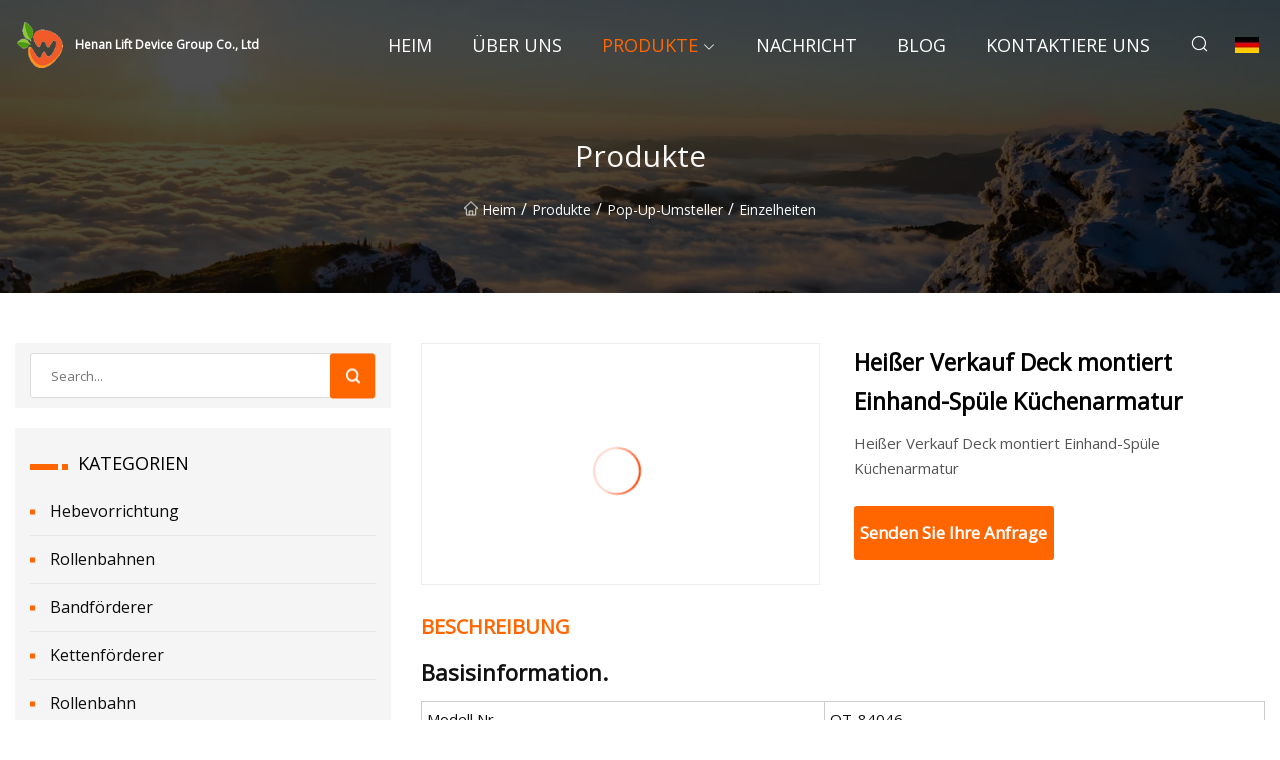

--- FILE ---
content_type: text/html; charset=utf-8
request_url: https://de.companyheaven.com/products/hot-sale-deck-mounted-single-handle-sink-kitchen-faucet.html
body_size: 5210
content:
<!doctype html>
<html lang="de">
<head>
<meta charset="utf-8" />
<title>Heißer Verkauf Deck montiert Einhand-Spüle Küchenarmatur - Henan Lift Device Group Co., Ltd</title>
<meta name="description" content="Heißer Verkauf Deck montiert Einhand-Spüle Küchenarmatur" />
<meta name="keywords" content="Heißer Verkauf Deck montiert Einhand-Spüle Küchenarmatur" />
<meta name="viewport" content="width=device-width, initial-scale=1.0" />
<meta name="application-name" content="Henan Lift Device Group Co., Ltd" />
<meta name="twitter:card" content="summary" />
<meta name="twitter:title" content="Heißer Verkauf Deck montiert Einhand-Spüle Küchenarmatur - Henan Lift Device Group Co., Ltd" />
<meta name="twitter:description" content="Heißer Verkauf Deck montiert Einhand-Spüle Küchenarmatur" />
<meta name="twitter:image" content="https://de.companyheaven.com/uploads/s/a99f0068babe43a2aee1be94d6a5f806.webp" />
<meta http-equiv="X-UA-Compatible" content="IE=edge" />
<meta property="og:site_name" content="Henan Lift Device Group Co., Ltd" />
<meta property="og:type" content="product" />
<meta property="og:title" content="Heißer Verkauf Deck montiert Einhand-Spüle Küchenarmatur - Henan Lift Device Group Co., Ltd" />
<meta property="og:description" content="Heißer Verkauf Deck montiert Einhand-Spüle Küchenarmatur" />
<meta property="og:url" content="https://de.companyheaven.com/products/hot-sale-deck-mounted-single-handle-sink-kitchen-faucet.html" />
<meta property="og:image" content="https://de.companyheaven.com/uploads/s/a99f0068babe43a2aee1be94d6a5f806.webp" />
<link href="https://de.companyheaven.com/products/hot-sale-deck-mounted-single-handle-sink-kitchen-faucet.html" rel="canonical" />
<link href="https://de.companyheaven.com/uploadimg/ico70765.png" rel="shortcut icon" type="image/x-icon" />
<link href="https://fonts.googleapis.com" rel="preconnect" />
<link href="https://fonts.gstatic.com" rel="preconnect" crossorigin />
<link href="https://fonts.googleapis.com/css2?family=Open+Sans&display=swap" rel="stylesheet" />
<link href="/themes/sydney/toast.css" rel="stylesheet" />
<link href="/themes/sydney/orange/style.css" rel="stylesheet" />
<link href="/themes/sydney/orange/page.css" rel="stylesheet" />
<script type="application/ld+json">
[{
"@context": "https://schema.org/",
"@type": "BreadcrumbList",
"itemListElement": [{
"@type": "ListItem",
"name": "Heim",
"position": 1,
"item": "https://de.companyheaven.com/"},{
"@type": "ListItem",
"name": "Produkte",
"position": 2,
"item": "https://de.companyheaven.com/products.html"},{
"@type": "ListItem",
"name": "Pop-Up-Umsteller",
"position": 3,
"item": "https://de.companyheaven.com/pop-up-diverter.html"},{
"@type": "ListItem",
"name": "Heißer Verkauf Deck montiert Einhand-Spüle Küchenarmatur",
"position": 4,
"item": "https://de.companyheaven.com/products/hot-sale-deck-mounted-single-handle-sink-kitchen-faucet.html"
}]}]
</script>
<script type="text/javascript" src="//info.53hu.net/traffic.js?id=08a984h6ak"></script>
</head>
<body class="index">
<!-- header -->
<header>
  <div class="container">
    <div class="head-logo"><a href="/" title="Henan Lift Device Group Co., Ltd"><img src="/uploadimg/logo70765.png" width="50" height="50" class="logo" alt="Henan Lift Device Group Co., Ltd"><span>Henan Lift Device Group Co., Ltd</span></a></div>
    <div class="menu-btn"><em></em><em></em><em></em></div>
    <div class="head-content">
      <nav class="nav">
        <ul>
          <li><a href="/">Heim</a></li>
          <li><a href="/about-us.html">&#xDC;ber uns</a></li>
          <li class="active"><a href="/products.html">Produkte</a><em class="iconfont icon-xiangxia"></em>
            <ul class="submenu">
              <li><a href="/lift-device.html">Hebevorrichtung</a></li>
              <li><a href="/roller-tracks.html">Rollenbahnen</a></li>
              <li><a href="/belt-conveyor.html">Bandf&#xF6;rderer</a></li>
              <li><a href="/chain-conveyor.html">Kettenf&#xF6;rderer</a></li>
              <li><a href="/roller-conveyor.html">Rollenbahn</a></li>
              <li><a href="/conveyor-roller.html">F&#xF6;rderrolle</a></li>
              <li><a href="/diverter-sorter.html">Umlenker und Sortierer</a></li>
              <li><a href="/automated-warehouse.html">Automatisiertes Lager</a></li>
              <li><a href="/drum-motor.html">Trommelmotor</a></li>
              <li><a href="/wheel-sorter.html">Radsortierer</a></li>
              <li><a href="/idler-roller.html">Umlenkrolle</a></li>
              <li><a href="/pop-up-diverter.html">Pop-Up-Umsteller</a></li>
            </ul>
          </li>
          <li><a href="/news.html">Nachricht</a></li>
          <li><a href="/blog.html">Blog</a></li>
          <li><a href="/contact-us.html">Kontaktiere uns</a></li>
        </ul>
      </nav>
      <div class="head-search"><em class="iconfont icon-sousuo"></em></div>
      <div class="search-input">
        <input type="text" placeholder="Click Search" id="txtSearch" autocomplete="off">
        <div class="search-btn" onClick="SearchProBtn()"><em class="iconfont icon-sousuo" aria-hidden="true"></em></div>
      </div>
      <div class="languagelist">
        <div title="Language" class="languagelist-icon"><span>Language</span></div>
        <div class="languagelist-drop"><span class="languagelist-arrow"></span>
          <ul class="languagelist-wrap">
             <li class="languagelist-active"><a href="https://de.companyheaven.com/products/hot-sale-deck-mounted-single-handle-sink-kitchen-faucet.html"><img src="/themes/sydney/images/language/de.png" width="24" height="16" alt="Deutsch" title="de">Deutsch</a></li>
                                    <li>
                                        <a href="https://www.companyheaven.com/products/hot-sale-deck-mounted-single-handle-sink-kitchen-faucet.html">
                                            <img src="/themes/sydney/images/language/en.png" width="24" height="16" alt="English" title="en">
                                            English
                                        </a>
                                    </li>
                                    <li>
                                        <a href="https://fr.companyheaven.com/products/hot-sale-deck-mounted-single-handle-sink-kitchen-faucet.html">
                                            <img src="/themes/sydney/images/language/fr.png" width="24" height="16" alt="Français" title="fr">
                                            Français
                                        </a>
                                    </li>
                                    <li>
                                        <a href="https://es.companyheaven.com/products/hot-sale-deck-mounted-single-handle-sink-kitchen-faucet.html">
                                            <img src="/themes/sydney/images/language/es.png" width="24" height="16" alt="Español" title="es">
                                            Español
                                        </a>
                                    </li>
                                    <li>
                                        <a href="https://it.companyheaven.com/products/hot-sale-deck-mounted-single-handle-sink-kitchen-faucet.html">
                                            <img src="/themes/sydney/images/language/it.png" width="24" height="16" alt="Italiano" title="it">
                                            Italiano
                                        </a>
                                    </li>
                                    <li>
                                        <a href="https://pt.companyheaven.com/products/hot-sale-deck-mounted-single-handle-sink-kitchen-faucet.html">
                                            <img src="/themes/sydney/images/language/pt.png" width="24" height="16" alt="Português" title="pt">
                                            Português
                                        </a>
                                    </li>
                                    <li>
                                        <a href="https://ja.companyheaven.com/products/hot-sale-deck-mounted-single-handle-sink-kitchen-faucet.html"><img src="/themes/sydney/images/language/ja.png" width="24" height="16" alt="日本語" title="ja"> 日本語</a>
                                    </li>
                                    <li>
                                        <a href="https://ko.companyheaven.com/products/hot-sale-deck-mounted-single-handle-sink-kitchen-faucet.html"><img src="/themes/sydney/images/language/ko.png" width="24" height="16" alt="한국어" title="ko"> 한국어</a>
                                    </li>
                                    <li>
                                        <a href="https://ru.companyheaven.com/products/hot-sale-deck-mounted-single-handle-sink-kitchen-faucet.html"><img src="/themes/sydney/images/language/ru.png" width="24" height="16" alt="Русский" title="ru"> Русский</a>
                                    </li>
          </ul>
        </div>
      </div>
    </div>
  </div>
</header>
<main>
  <div class="inner-banner"><img src="/themes/sydney/images/inner-banner.webp" alt="Heißer Verkauf Deck montiert Einhand-Spüle Küchenarmatur">
    <div class="inner-content">
      <h1>Produkte</h1>
      <div class="inner-content-nav"><a href="/"><img src="/themes/sydney/images/pagenav-homeicon.webp" alt="Heim">Heim</a> / <a href="/products.html">Produkte</a> / <a href="/pop-up-diverter.html">Pop-Up-Umsteller</a> / <span>Einzelheiten</span></div>
    </div>
  </div>
  <div class="container">
    <div class="page-main">
      <div class="page-aside">
        <div class="page-search">
          <input type="text" placeholder="Search..." id="txtSearch" autocomplete="off">
          <div class="page-search-btn" onClick="SearchProBtn()"><img src="/themes/sydney/images/page-search.webp" alt="search"></div>
        </div>
        <div class="page-categories">
          <div class="page-aside-item-title"><span class="wrie-style"></span>KATEGORIEN</div>
          <div class="page-categories-menu">              <div><a href="/lift-device.html">Hebevorrichtung</a></div>
              <div><a href="/roller-tracks.html">Rollenbahnen</a></div>
              <div><a href="/belt-conveyor.html">Bandförderer</a></div>
              <div><a href="/chain-conveyor.html">Kettenförderer</a></div>
              <div><a href="/roller-conveyor.html">Rollenbahn</a></div>
              <div><a href="/conveyor-roller.html">Förderrolle</a></div>
              <div><a href="/diverter-sorter.html">Umlenker und Sortierer</a></div>
              <div><a href="/automated-warehouse.html">Automatisiertes Lager</a></div>
              <div><a href="/drum-motor.html">Trommelmotor</a></div>
              <div><a href="/wheel-sorter.html">Radsortierer</a></div>
              <div><a href="/idler-roller.html">Umlenkrolle</a></div>
              <div class="act"><a href="/pop-up-diverter.html">Pop-Up-Umsteller</a></div>
          </div>
        </div>
        <div class="page-product">
          <div class="page-aside-item-title"><span class="wrie-style"></span>PRODUKT</div>
          <div class="page-product-bottom"><a href="/products/oem-odm-sanitary-ware-kitchen-mixer-faucet.html" class="page-product-item">
            <div class="page-product-img"><img src="/uploads/s/b2338e23b0204f4f92e8471e54bb8475.webp" alt="OEM ODM Sanitärkeramik-Küchenmischer-Wasserhahn"></div>
            <div class="page-product-text">
              <p>OEM ODM Sanitärkeramik-Küchenmischer-Wasserhahn</p>
            </div></a><a href="/products/deck-mounted-wash-hand-basin-faucet-mixer-tap.html" class="page-product-item">
            <div class="page-product-img"><img src="/uploads/s/48e067db73e241cc99dc271823ccfa4f.webp" alt="Deckmontierter Waschtisch-Wasserhahn-Mischbatterie"></div>
            <div class="page-product-text">
              <p>Deckmontierter Waschtisch-Wasserhahn-Mischbatterie</p>
            </div></a><a href="/products/hot-sale-deck-mounted-single-handle-sink-kitchen-faucet.html" class="page-product-item">
            <div class="page-product-img"><img src="/uploads/s/a99f0068babe43a2aee1be94d6a5f806.webp" alt="Heißer Verkauf Deck montiert Einhand-Spüle Küchenarmatur"></div>
            <div class="page-product-text">
              <p>Heißer Verkauf Deck montiert Einhand-Spüle Küchenarmatur</p>
            </div></a><a href="/products/transparent-wateful-attractive-hight-quality-copper-faucet.html" class="page-product-item">
            <div class="page-product-img"><img src="/uploads/s/11234250a4d04f62b049002f001c9bd6.webp" alt="Transparenter, attraktiver, hochwertiger Kupferhahn"></div>
            <div class="page-product-text">
              <p>Transparenter, attraktiver, hochwertiger Kupferhahn</p>
            </div></a><a href="/products/chrome-finish-bathroom-vessel-sink-faucet-kitchen-tap.html" class="page-product-item">
            <div class="page-product-img"><img src="/uploads/s/72ff2923fe484647be114aa4468f644d.webp" alt="Badezimmer-Waschtischarmatur mit Chrom-Finish, Küchenarmatur"></div>
            <div class="page-product-text">
              <p>Badezimmer-Waschtischarmatur mit Chrom-Finish, Küchenarmatur</p>
            </div></a>          </div>
        </div>
        <div class="page-inquiry" id="sendinquiry">
          <div class="page-aside-item-title"><span class="wrie-style"></span>Senden Sie Ihre Anfrage</div>
          <div class="page-inquiry-bottom">
            <input type="hidden" id="in-domain" value="de.companyheaven.com">
            <input type="text" placeholder="Name" id="in-name">
            <input type="text" placeholder="Email*" id="in-email">
            <input type="text" placeholder="Phone" id="in-phone">
            <input type="text" placeholder="Message*" id="in-content">
            <div class="subbtn" id="SubmitName" onclick="SendInquiry()">EINREICHEN</div>
          </div>
        </div>
      </div>
      <div class="page-content">
        <article>
          <div class="products">
            <div class="product-detail">
              <div class="top">
                <div class="top-left lazy-wrap"><img data-src="/uploads/s/a99f0068babe43a2aee1be94d6a5f806.webp" class="lazy" alt="Heißer Verkauf Deck montiert Einhand-Spüle Küchenarmatur"><span class="lazy-load"></span></div>
                <div class="top-right">
                  <p class="title">Heißer Verkauf Deck montiert Einhand-Spüle Küchenarmatur</p>
                  <p class="introduce">Heißer Verkauf Deck montiert Einhand-Spüle Küchenarmatur</p>
                  <a href="#sendinquiry" class="inquiry-btn">Senden Sie Ihre Anfrage</a>
                </div>
              </div>
              <div class="product-detail-text">
                <p class="title">BESCHREIBUNG</p>
                <h5>Basisinformation.</h5><table width="100%" border="1" cellpadding="0" cellspacing="0" class="table"><tbody><tr><td>Modell Nr.</td><td>OT-84046</td></tr><tr><td>Verwendung</td><td>Boden, Waschbecken</td></tr><tr><td>Medien</td><td>Wasser</td></tr><tr><td>Medientemperatur</td><td>Mittlere Temperatur</td></tr><tr><td>Druck</td><td>Mittlerer Druck</td></tr><tr><td>Patrone</td><td>Keramik</td></tr><tr><td>Lebensdauer der Patrone</td><td>200.000 Nutzung</td></tr><tr><td>Funktion</td><td>Küche</td></tr><tr><td>Nettogewicht</td><td>910 G</td></tr><tr><td>Paket</td><td>Anpassen verfügbar</td></tr><tr><td>Besonderheit</td><td>Bleifrei</td></tr><tr><td>Garantie</td><td>5 Jahre</td></tr><tr><td>Unternehmensart</td><td>Herstellung</td></tr><tr><td>Oberfläche</td><td>Verchromt</td></tr><tr><td>Material</td><td>POM in Lebensmittelqualität</td></tr><tr><td>Transportpaket</td><td>Leer</td></tr><tr><td>Spezifikation</td><td>42*23,5*7</td></tr><tr><td>Herkunft</td><td>Fujian</td></tr><tr><td>HS-Code</td><td>848109000</td></tr><tr><td>Produktionskapazität</td><td>50000 Stück/Monat</td></tr></tbody></table><h5>Produktbeschreibung</h5><p></p><table border="1"><tbody><tr><td>Ware</td><td>Küchenmischerhahn (OEM/ODM für Kunden verfügbar)</td></tr><tr><td>Material</td><td>Zinklegierung</td></tr><tr><td>Oberfläche fertig</td><td>Verchromt</td></tr><tr><td>Garantie</td><td>5 Jahre Garantie, zusätzliche Ersatzteile hinterlassen keine Probleme nach dem Verkauf</td></tr><tr><td>Keramikkartusche</td><td>Keramischer Ventilkern mit 200.000 Nutzungen</td></tr><tr><td>Probe Vorlaufzeit</td><td>5-10 Tage</td></tr><tr><td>Vorteil</td><td><p>1. Günstiger Fabrikpreis<br>2. Mit eigenem F&E-Team, Logo-Druck verfügbar, kundenspezifische Verpackung verfügbar<br>3. Vollständige Produktionslinie, Fertigungskapazität bis zu 60.000 Stück pro Monat</p></td></tr><tr><td>Besonderheit</td><td><p>1.Waschtischmischer<br>2. Massive Messingkonstruktion, verchromt mit 5 Jahren Garantie<br>3. Reibungsloser, langlebiger, tropffreier Betrieb, Haltbarkeit<br>4.Keramikventilkern mit 200.000 Nutzungen<br>5. Heißer Verkauf in Bangladesch, Malaysia, den Philippinen, Singapur, Thailand</p></td></tr></tbody></table><p><img src="/uploads/p/a3d32a00b8004bc39f15ed4b2844eeec.webp" alt="Hot Sale Deck Mounted Single Handle Sink Kitchen Faucet" width="750px"></p><br><p><img src="/uploads/p/e5f65ddf98874f1f8bf59707e6e3d3ab.webp" alt="Hot Sale Deck Mounted Single Handle Sink Kitchen Faucet" width="750px"></p><br><p><img src="/uploads/p/a8964cc03fa74401acdc1250118bae3d.webp" alt="Hot Sale Deck Mounted Single Handle Sink Kitchen Faucet" width="750px"></p><br><p><img src="/uploads/p/7f57c7c4f9d340518d8a0c2024c8d778.webp" alt="Hot Sale Deck Mounted Single Handle Sink Kitchen Faucet" width="750px"></p><br><p><img src="/uploads/p/17c1fda5f28543ceba2485a60e425054.webp" alt="Hot Sale Deck Mounted Single Handle Sink Kitchen Faucet" width="750px"></p><br><br><br><br><br>
                <div class="product-detail-inquiry">
                  <div class="sharewrap"></div><br>
                  <div class="page-select">
                    <div class="previous btn"><em class="iconfont icon-xiangzuo"></em></div>
                    <div class="content">
                      <div>
                        <p><a href="/products/transparent-wateful-attractive-hight-quality-copper-faucet.html">Transparenter, attraktiver, hochwertiger Kupferhahn</a></p>
                      </div>
                      <div>
                        <p><a href="/products/deck-mounted-wash-hand-basin-faucet-mixer-tap.html">Deckmontierter Waschtisch-Wasserhahn-Mischbatterie</a></p>
                      </div>
                    </div>
                    <div class="next btn"><em class="iconfont icon-xiangyou"></em></div>
                  </div>
                </div>
                <div class="product-detail-bottom">
                  <p class="title">&#xC4;hnliche Produkte</p>
                  <ul>
                    <li><a href="/products/current-100a-elevator-level-device-for-lift-spare-parts.html">
                      <div class="lazy-wrap"><img data-src="/uploads/s/5e7da5d88f6d4a51a1a097839bfe7161.webp" class="lazy" alt="Aktuelles 100-A-Aufzugsniveaugerät für Aufzugsersatzteile"><span class="lazy-load"></span></div>
                      <p>Aktuelles 100-A-Aufzugsniveaugerät für Aufzugsersatzteile</p>
                    </a></li>
                    <li><a href="/products/industrial-mining-belt-conveyor-sintering-machine-conveyor-mining-industrial-belt-conveyor.html">
                      <div class="lazy-wrap"><img data-src="/uploads/s/f25cc311ce274521b5032e261c7e3672.webp" class="lazy" alt="Industrieller Bergbau-Bandförderer, Sintermaschinen-Förderer, Bergbau-Industrie-Bandförderer"><span class="lazy-load"></span></div>
                      <p>Industrieller Bergbau-Bandförderer, Sintermaschinen-Förderer, Bergbau-Industrie-Bandförderer</p>
                    </a></li>
                    <li><a href="/products/3-way-abs-adjustable-hand-shower-water-diverter-with-bracket-holder.html">
                      <div class="lazy-wrap"><img data-src="/uploads/s/93bd9320ac9945dc9e61fbc8a3125603.webp" class="lazy" alt="3-Wege-ABS-verstellbarer Handbrause-Wasserumsteller mit Halterung/Halterung"><span class="lazy-load"></span></div>
                      <p>3-Wege-ABS-verstellbarer Handbrause-Wasserumsteller mit Halterung/Halterung</p>
                    </a></li>
                    <li><a href="/products/durable-and-cheap-automated-warehouse-with-factory-design.html">
                      <div class="lazy-wrap"><img data-src="/uploads/s/f54185c6bc4e41dd8002d6becf6a72ef.webp" class="lazy" alt="Langlebiges und günstiges automatisiertes Lager mit Fabrikdesign"><span class="lazy-load"></span></div>
                      <p>Langlebiges und günstiges automatisiertes Lager mit Fabrikdesign</p>
                    </a></li>
                  </ul>
                </div>
              </div>
            </div>
          </div>
        </article>
      </div>
    </div>
  </div>
</main>

<!-- footer -->
<footer>
  <div class="foot-top">
    <div class="container">
      <div class="left">
        <div class="title">Ihre perfekte Golfstadion-Auswahl</div>
        <div class="text">Melden Sie sich f&#xFC;r unseren monatlichen Newsletter an, um die neuesten Nachrichten und Artikel zu erhalten</div>
      </div>
      <div class="right"><a href="/contact-us.html" class="more">Kontaktiere uns <em class="iconfont icon-zhixiangyou"></em></a></div>
    </div>
  </div>
  <div class="container">
    <div class="foot-item foot-item1">
      <div class="foot-title">SOZIALES TEILEN</div>
      <div class="foot-share">
        <a href="/" rel="nofollow" title="facebook"><em class="iconfont icon-facebook"></em></a>
        <a href="/" rel="nofollow" title="linkedin"><em class="iconfont icon-linkedin"></em></a>
        <a href="/" rel="nofollow" title="twitter"><em class="iconfont icon-twitter-fill"></em></a>
        <a href="/" rel="nofollow" title="youtube"><em class="iconfont icon-youtube"></em></a>
        <a href="/" rel="nofollow" title="instagram"><em class="iconfont icon-instagram"></em></a>
        <a href="/" rel="nofollow" title="TikTok"><em class="iconfont icon-icon_TikTok"></em></a>
      </div>
    </div>
    <div class="foot-item foot-item2">
      <div class="foot-title">LINKS</div>
      <ul>
        <li><a href="/">Heim</a></li>
        <li><a href="/about-us.html">&#xDC;ber uns</a></li>
        <li><a href="/products.html">Produkte</a></li>
        <li><a href="/news.html">Nachricht</a></li>
        <li><a href="/blog.html">Blog</a></li>
        <li><a href="/contact-us.html">Kontaktiere uns</a></li>
        <li><a href="/sitemap.xml">Seitenverzeichnis</a></li>
        <li><a href="/privacy-policy.html">Privacy Policy</a></li>
      </ul>
    </div>
    <div class="foot-item foot-item3">
      <div class="foot-title">KATEGORIEN</div>
      <ul>
        <li><a href="/lift-device.html">Hebevorrichtung</a></li>
        <li><a href="/roller-tracks.html">Rollenbahnen</a></li>
        <li><a href="/belt-conveyor.html">Bandförderer</a></li>
        <li><a href="/chain-conveyor.html">Kettenförderer</a></li>
        <li><a href="/roller-conveyor.html">Rollenbahn</a></li>
        <li><a href="/conveyor-roller.html">Förderrolle</a></li>
        <li><a href="/diverter-sorter.html">Umlenker und Sortierer</a></li>
        <li><a href="/automated-warehouse.html">Automatisiertes Lager</a></li>
      </ul>
    </div>
    <div class="foot-item foot-item4">
      <div class="foot-title">PARTNERFIRMA</div>
      <ul>
<li><a href="http://de.tpfar-bathroom.com" target="_blank">Silberne Badezimmer-Hardware-Set-Fabrik</a></li><li><a href="https://de.yiwustarcircletrading.com/" target="_blank">Yiwu Starciecle Import und Export Co., Ltd.</a></li>      </ul>
    </div>    
  </div>
  <div class="foot-copyright">
    <p>Copyright &copy; de.companyheaven.com, Alle Rechte vorbehalten.&nbsp;&nbsp;&nbsp;&nbsp;<a href="ray@companyheaven.com" target=""><span class="__cf_email__" data-cfemail="9ceefde5dcfff3f1ecfdf2e5f4f9fdeaf9f2b2fff3f1">[email&#160;protected]</span></a></p>
  </div>
  <div class="gotop"><em class="iconfont icon-xiangshang"></em></div>
</footer>
 
<!-- script -->
<script data-cfasync="false" src="/cdn-cgi/scripts/5c5dd728/cloudflare-static/email-decode.min.js"></script><script src="/themes/sydney/js/jquery3.6.1.js"></script>
<script src="/themes/sydney/js/vanilla-lazyload.js"></script>
<script src="/themes/sydney/js/toast.js"></script>
<script src="/themes/sydney/js/share.js"></script>
<script src="/themes/sydney/js/style.js"></script>
<script src="/themes/sydney/js/page.js"></script>
<script src="/themes/sydney/js/axios.min.js"></script>
<script src="/themes/sydney/js/contact.js"></script>
<script defer src="https://static.cloudflareinsights.com/beacon.min.js/vcd15cbe7772f49c399c6a5babf22c1241717689176015" integrity="sha512-ZpsOmlRQV6y907TI0dKBHq9Md29nnaEIPlkf84rnaERnq6zvWvPUqr2ft8M1aS28oN72PdrCzSjY4U6VaAw1EQ==" data-cf-beacon='{"version":"2024.11.0","token":"5bfbbf15c13e424bab68860bbf569486","r":1,"server_timing":{"name":{"cfCacheStatus":true,"cfEdge":true,"cfExtPri":true,"cfL4":true,"cfOrigin":true,"cfSpeedBrain":true},"location_startswith":null}}' crossorigin="anonymous"></script>
</body>
</html>


--- FILE ---
content_type: application/javascript
request_url: https://de.companyheaven.com/themes/sydney/js/style.js
body_size: 1183
content:
// isMob
function isMob() {
  if ($(window).width() <= 1024) {
    return true;
  } else {
    return false;
  }
}

// ios
function isIos() {
  if (/(iPhone|iPad|iPod|iOS)/i.test(navigator.userAgent)) {
    return true;
  } else {
    return false;
  }
}

// lazy img
function callback_loaded(el) {
  if (el.getAttribute('data-src')) {
    el.parentNode.classList.add('lazy-loaded');
  }
}

window.addEventListener('DOMContentLoaded', function () {
  var elements = document.querySelectorAll('.lazy');
  if (typeof LazyLoad === 'function') {
    var lazyLoadInstance = new LazyLoad({
      elements_selector: '.lazy',
      callback_loaded: callback_loaded
    });
    window.ll = lazyLoadInstance;
  }
});

// header act
function headerAct() {
  $(window).on("scroll", function () {
    if ($(window).scrollTop() >= 80) {
      $('header').addClass('act');
    } else {
      $('header').removeClass('act');
    }
  });
}
headerAct();

// gotop
function gotop() {
  $(window).on("scroll", function () {
    if ($(window).scrollTop() >= 200) {
      $('.gotop').addClass('act');
    } else {
      $('.gotop').removeClass('act');
    }
  });

  $('.gotop').on('click', function () {
    $('html, body').stop().animate({
      scrollTop: 0
    })
  })
}
gotop();


function navliSubmenu() {
  $('.nav>ul>li>em').click(function () {
    $(this).next('.submenu').slideToggle();
    $(this).parents('li').toggleClass('m-act');
  })
}

if (isMob()) {
  navliSubmenu();
}

// search
function headerSearch() {
  $('.head-search').click(function () {
    $('.search-input').toggleClass('active');
  })
}
if (!isMob()) {
  headerSearch();
}

function menubBtnNav() {
  $('.menu-btn').click(function () {
    $(this).toggleClass('m-act');
    $('.head-content').toggleClass('active');
    $('body').toggleClass('is-act')
  })
}
menubBtnNav();

function language() {
  if ($(".languagelist").length) {
    if ($(".languagelist-wrap li").length > 10) {
      $(".languagelist-drop").addClass("languagelist-flex")
    }

    $('.languagelist-wrap li img').each(function () {
      if ($(this).attr('title') == $('html').attr('lang')) {
        const imgurl = 'url(/themes/sydney/images/language/' + $(this).attr('title') + '.webp)';
        $('.languagelist-icon').css('background-image', imgurl);
      }
    })

    $(".languagelist-icon").on("click", function (e) {
      e.stopPropagation();
      $(".languagelist-drop").css({
        transform: ""
      });
      $(".languagelist-arrow").css({
        left: ""
      });
      var dropLeft = Math.ceil($(".languagelist-drop").offset().left);
      var languagelistLeft = Math.ceil($(".languagelist").offset().left);
      var dropTranslateX = Math.ceil($(".languagelist-drop").css("transform").replace(/[^0-9\-,.]/g, "").split(",")[4]);
      var dropWidth = Math.ceil($(".languagelist-drop").width());
      var docWidth = Math.ceil($(window).width());
      if (dropLeft < 0) {
        $(".languagelist-drop").css({
          transform: "translateX(" + (dropTranslateX - dropLeft + 8) + "px)"
        });
        $(".languagelist-arrow").css({
          left: languagelistLeft + 9
        })
      }
      if (docWidth - dropWidth < dropLeft) {
        var beyond = dropLeft - (docWidth - dropWidth);
        $(".languagelist-drop").css({
          transform: "translateX(" + (dropTranslateX - beyond - 8) + "px)"
        });
        var newDropLeft = Math.ceil($(".languagelist-drop").offset().left);
        $(".languagelist-arrow").css({
          left: languagelistLeft - newDropLeft + 9
        })
      }
      $(".languagelist-drop").toggleClass("active")
    });
    document.addEventListener("click", function (e) {
      var e = e || window.event;
      var elem = e.target || e.srcElement;
      while (elem) {
        if (elem.className && elem.className == "languagelist") {
          return
        }
        elem = elem.parentNode
      }
      $(".languagelist-drop").removeClass("active")
    })
  }
}
language();

if (isMob()) {
  $('.head-logo').after($('.languagelist'));
  $('.nav').before($('.search-input'));
}

if (isIos()) {
  $('header .head-content').css('padding-bottom', '100px');
}


function SearchProBtn() {
  var searchVal = $('#txtSearch').val();
  if (searchVal == '') {
    toastr.warning('Please enter content, the input box is empty!');
    return false;
  } else {
    window.location.href = '/search.htm?q=' + searchVal;
  }
}

$("#txtSearch").keypress(function (even) {
  if (even.which == 13) {
    SearchProBtn();
  }
});

window.onload = function () {
  var videoImg = document.querySelectorAll('.products-center-b-item>a:nth-child(1),.home-products .homeproducts-list .item .img,.product-detail .product-detail-bottom .lazy-wrap,.home-recommended .homerecommended-list .item .img');
  for (let i = 0; i < videoImg.length; i++) {
    videoImg[i].style.height = videoImg[i].offsetWidth + 'px'
  }
}